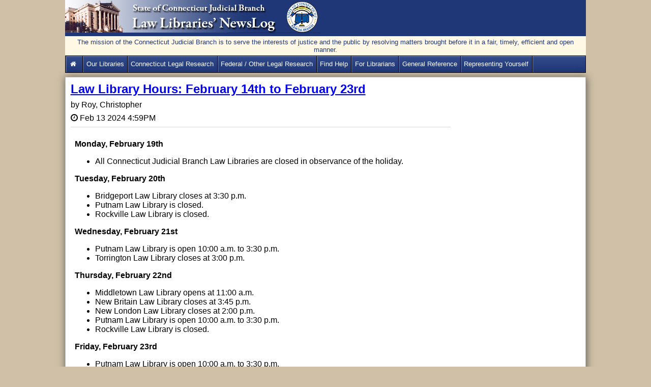

--- FILE ---
content_type: text/html; charset=utf-8
request_url: https://jud.ct.gov/lawlib/LawLibNews/Posts/Post.aspx?Id=5771
body_size: 15738
content:

<!DOCTYPE html>

<html xmlns="http://www.w3.org/1999/xhtml">
<head><title>
	Home - CT Judicial Law Libraries&#39; NewsLog
</title><meta http-equiv="X-UA-Compatible" content="IE=Edge" />
    <!-- Caching-->
    <meta http-equiv="Expires" content="0" /><meta http-equiv="Cache-Control" content="no-cache" /><meta http-equiv="Pragma" content="no-cache" /><meta content="text/html; charset=utf-8" http-equiv="Content-Type" /><meta name="viewport" content="width=device-width, initial-scale=1.0" /><meta name="description" content="This is the official news log website for the Law Libraries of the State of Connecticut Judicial Branch and provides public access to legal resources." /><link rel="stylesheet" type="text/css" href="../css/layout.css" media="screen" /><link rel="stylesheet" type="text/css" href="../css/AjaxCalendar.css" media="screen" /><link rel="stylesheet" type="text/css" href="../font-awesome-4.5.0/css/font-awesome.min.css" media="screen" />
    <!--Place holder for page header-->
    
    <link rel="stylesheet" href="../redactor/redactor.css" />


    <style type="text/css">
        .UserInfo {
            color: #2e9fff;
            text-align: center;
            padding: 2px;
        }
    </style>

</head>
<body>
    <form name="aspnetForm" method="post" action="./Post.aspx?Id=5771" id="aspnetForm">
<div>
<input type="hidden" name="__EVENTTARGET" id="__EVENTTARGET" value="" />
<input type="hidden" name="__EVENTARGUMENT" id="__EVENTARGUMENT" value="" />
<input type="hidden" name="__VIEWSTATE" id="__VIEWSTATE" value="Cx4wMD9BICO2ae9sFHRUJHWZ9bxrcGblzkjymFD8VLWnyxnUpLn//NgrFRWvGjSNT4goqNn3THsfFsAEPFwOFQejE2l7BnrewS9cveqfK/N21RgMIU6Haudgv64VkmV0Zt0CiPn6h08ZWlAgu6YKFpVLL/[base64]/lXyLWB8/BWTunoKG1ROpm7xTYPM1QDyYHd0e7J7bk5wK8H/rgNzA6Xa2nRFZtl9MV1nDXfIsvJkg6Aw6ua6myLDIUKUzCdXudyXexJ3GeD5FGbNMjUW/PsBuSapvzGqik2SSWQM8qJzv/Jn0cREWAjSx/QdFPDSyEr8PvnywJ79Z7p/AliJt/wdFRdgLbzZKwZQbIyDQkP4+go+G63s4PuABejK6Skw0jPFakIMe/5s/VyEN6Pac0SaUZ5y0CLWgGO2jFKQWU9DymSjByINKZWxeNLcsmHjRbJzEM94NhC4E3LKgdr4ZWynWSj4hTs8ILNuK5036iWrTRDUuj6au3K1g5+u0LZj1rJHPiPL49kTt20CY/jwaaoJ3ySJz9Qkqgz5GOUfISEn796dp2iHhthQWssZQFle/MsMDWz0zeLRrDi4Lrq7c9OnNDRfIzj3PBNRsJeDTQIhjpCSq4mwWV00fNefhDcNr59jsmz7Y0QV5kVBBEWZOhM/4bk9zaGFSe/VDjb7CMqYHhW6lnlJLjnUJ9wFBA27pwU1SfxMpmo4aYHU4DZczNNZ3dRMNaLSK+CSr6tNjWYVAufsMzYphODn0bFFAUl0ZmeYL0uD9fSJaMFo5I02ide9bPuOc/FdrU9eNd8WKM/[base64]/pulvk534MfGVz4TP+12LIpQN9peqRpipQLocOwWsZcjohin8aSQlkCtT7NsvogyXAml4ixN+m7dtMHyoc/Su3kn8HIJME9rwM7fSX5THAQ2i172meHxuffeAIJzV0b1cQTdfD5i9NAsBr+or/N3zlFLTWRrrmEW0kHJdDw2RUDvaz/brBmZc2Mzp8yMUfmE3sGHiB9rbiesdj94MqGLP3YRUxtWkQjStyLlWPulTnhATxx4LTyFeewoHugE6TGUM0H23iHkE2QxKZflbI23XGyhLi1ZOqcikoCg3jiMpznDgGqnFrddhFGoGc8vFS/74vU4/+EYct3ncPXQe4SwqU4s5kV0GguNQZfOcWjwZimcv2l4Zo/yKfzX7OHN89QUAIiusgpLIElZteTup67T0MQHHomTn7ets+4KLCksLHP9eLpkLvOdZtFtoXaSN5C+Uc1DPotHvhUajvfV7xKWTJGXNhpQfePy+YwLeJogCer90R9ry+tLu2mLrJExP1w7mDHQlPWXuI8b43sluVm6TryjIE7p2U+HRDeH+9+PvzbMbx1S/HPGIaeERgp2zzHUH7H8B7Vonm2hp+Ms5jhhZbEwoLTzJF/215vUnphjhKhATVFkmMzlc7i/Hvq/3p4IHELbcD42nkJJlwAVYF1Ares0YGmwSpfCufJd8XLC4H/0cVSe0Hh4u06p9sCb5Rew=" />
</div>

<script type="text/javascript">
//<![CDATA[
var theForm = document.forms['aspnetForm'];
if (!theForm) {
    theForm = document.aspnetForm;
}
function __doPostBack(eventTarget, eventArgument) {
    if (!theForm.onsubmit || (theForm.onsubmit() != false)) {
        theForm.__EVENTTARGET.value = eventTarget;
        theForm.__EVENTARGUMENT.value = eventArgument;
        theForm.submit();
    }
}
//]]>
</script>


<script src="/lawlib/LawLibNews/WebResource.axd?d=pynGkmcFUV13He1Qd6_TZEXO-Bs4f08XRQpPJ_h7fkJ4d-P3kGc-zNKL_3JiOMkpdfYfI6dFGMckfOrmkQjVGg2&amp;t=638901392248157332" type="text/javascript"></script>


<script src="/lawlib/LawLibNews/ScriptResource.axd?d=D9drwtSJ4hBA6O8UhT6CQhNf7UA63cuy0NfAulTsCsKrIjPX_wZ-Nj4EjdNi5RfIktuQPQmQ1byK0Myy5vDVvLjGqt148ZSNkfk8nyF0rSxFTvWfj6YfxZrw2IVaM2FFhJh4Dq6V7laTaF02QVza5uxW_a8LXTOV6t05DumJ0qs1&amp;t=5c0e0825" type="text/javascript"></script>
<script type="text/javascript">
//<![CDATA[
if (typeof(Sys) === 'undefined') throw new Error('ASP.NET Ajax client-side framework failed to load.');
//]]>
</script>

<script src="/lawlib/LawLibNews/ScriptResource.axd?d=JnUc-DEDOM5KzzVKtsL1tc9iktHMx906siphf2zgCur3mA12Y0LKqzP0MwcQ39VZCxGSnWRwlzfmFyPlQfWjlYX7nCjLhLqeP7emRGoGAbVXifIyHnVJmoufHL5ZFgZZ-7PmBgqYCuZ37IDxZPVcaFA4V6e0qtLMbQwolQBuLPVIMUc7KJBCZb9G3R2qobLX0&amp;t=5c0e0825" type="text/javascript"></script>
<div>

	<input type="hidden" name="__VIEWSTATEGENERATOR" id="__VIEWSTATEGENERATOR" value="BF745B1D" />
	<input type="hidden" name="__EVENTVALIDATION" id="__EVENTVALIDATION" value="T/56xlYmITo9GkbIKy4y30b7qjKqscY7+s7buvxm4AQ5fc4SC3HJ96vUik4pyvq2kmFlXjwoQ/+KY2am/tuYpTZHgbe4RwVj9z0PgcanMxtioMwNsEe6aEqQofC3aXwZx2yN2yNhv2xCokZkz3g4QDTTnyPRfKQ3Wf3lLx5KZQn1JdcKrY5ygnEzkPLBcOMM" />
</div>
        
    <script type="text/javascript">
//<![CDATA[
Sys.WebForms.PageRequestManager._initialize('ctl00$AjaxScriptManagerContent$ctl00', 'aspnetForm', ['tctl00$ContentPlaceHolder1$upnlTopAddCmnt','','tctl00$ContentPlaceHolder1$upnlCmnts','','tctl00$ContentPlaceHolder1$upnlhdn',''], [], [], 90, 'ctl00');
//]]>
</script>


        <div>
            <div>
                <div id="page">
                    <header id="pageHeading">
                        <span>
                            <a href="../Default.aspx" id="banner">
                                <img src="../images/banner_newslog.jpg" id="ctl00_imgLawLib" alt="Connecticut Judicial Branch Law Library Services" title="NewsLog Home" style="border: 0" />
                            </a>
                        </span>
                        <div id="mission2">The mission of the Connecticut Judicial Branch is to serve the interests of justice and the public by resolving matters brought before it in a fair, timely, efficient and open manner.</div>
                        <nav>
                            <div id="menu-icon"><span>&#9776;</span></div>
                            <ul id="menu">
                                <li><a href="http://jud.ct.gov/lawlib/" id="ctl00_LawLibHome" title="Law Library Services Home"><i class="fa fa-home fa-fw"></i>&nbsp;</a></li>
                                <li><a href="http://jud.ct.gov/lawlib/aboutus.htm" title="Services, Staff, Locations, FAQs, Hours">Our Libraries</a></li>
                                <li><a href="http://jud.ct.gov/lawlib/state.htm">Connecticut Legal Research</a></li>
                                <li><a href="http://jud.ct.gov/lawlib/federal.htm">Federal / Other Legal Research</a></li>
                                <li><a href="http://jud.ct.gov/lawlib/referral.htm">Find Help</a></li>
                                <li><a href="http://jud.ct.gov/lawlib/libraries.htm">For Librarians</a></li>
                                <li><a href="http://jud.ct.gov/lawlib/reference.htm">General Reference</a></li>
                                <li><a href="https://jud.ct.gov/lawlib/SRP/Representation.htm">Representing Yourself</a></li>                                
                                
                                                                
                            </ul>
                        </nav>
                       
                    </header>
                    <div id="blogWrapper">
                        
    <div id="blog">
        <article>
            <header>
                <h2><a href="#" id="ctl00_ContentPlaceHolder1_BlogTitle">Law Library Hours: February 14th to February 23rd</a></h2>
                <input type="hidden" name="ctl00$ContentPlaceHolder1$hidPostID" id="ctl00_ContentPlaceHolder1_hidPostID" value="5771" />
                <p>by&nbsp;<span id="ctl00_ContentPlaceHolder1_BlogAuthor" class="author">Roy, Christopher</span></p>
                <p><span class="fa fa-clock-o">&nbsp;</span><time id="ctl00_ContentPlaceHolder1_DatePosted" datetime="2016-01-01 08:00" class="blogDate">Feb 13 2024  4:59PM</time></p>
            </header>
            <article>
                <section>
                    <div id="ctl00_ContentPlaceHolder1_BlogText"><p><strong><strong>Monday, February 19th</strong></strong><br></p><ul><li>All Connecticut Judicial Branch Law Libraries are closed in observance of the holiday.</li></ul><p><strong><strong>Tuesday, February 20th</strong><br></strong></p><ul><li>Bridgeport Law Library closes at 3:30 p.m.</li><li>Putnam Law Library is closed.</li><li>Rockville Law Library is closed.</li></ul><p><strong><strong>Wednesday, February 21st</strong><br></strong></p><ul><li>Putnam Law Library is open 10:00 a.m. to 3:30 p.m.</li><li>Torrington Law Library closes at 3:00 p.m.</li></ul><p><strong><strong>Thursday, February 22nd</strong></strong></p><ul><li>Middletown Law Library opens at 11:00 a.m.</li><li>New Britain Law Library closes at 3:45 p.m.</li><li>New London Law Library closes at 2:00 p.m.</li><li>Putnam Law Library is open 10:00 a.m. to 3:30 p.m.</li><li>Rockville Law Library is closed.</li></ul><p><strong><strong>Friday, February 23rd</strong></strong></p><ul><li>Putnam Law Library is open 10:00 a.m. to 3:30 p.m.</li></ul></div>
                </section>
                <section>
                    <!--Categories-->
                    
                            <ul class="PostedCategories">
                                <li>Posted in:</li>
                        
                            <li>
                                <a id="ctl00_ContentPlaceHolder1_rptPostedCategories_ctl01_hlCategory" title="Blog Category" href="../Default.aspx?CatID=25">Library Notices</a>
                            </li>
                        
                            </ul>
                        
                </section>               
                <section>                    
                    <div id="ctl00_ContentPlaceHolder1_upnlTopAddCmnt">
	
                            
                            
                        
</div>
                </section>
                <div id="ctl00_ContentPlaceHolder1_upnlCmnts">
	
                        
                        
                    
</div>                
            </article>
            <footer>
            </footer>
        </article>
        <div style="width:100%">
        
        
    
    </div>
    </div>
    <div id="sideBar">
        <aside>
            
        </aside>
    </div>
    <br />
    <div id="ctl00_ContentPlaceHolder1_upnlhdn">
	
            
            <input type="hidden" name="ctl00$ContentPlaceHolder1$hdnSignInLink" id="hdnSignInLink" />
            <input type="hidden" name="ctl00$ContentPlaceHolder1$hdnErrTop" id="hdnErrTop" />
            <input type="hidden" name="ctl00$ContentPlaceHolder1$hdnErrLeft" id="hdnErrLeft" />            
        
</div>
    <div id="UPrgrs" style="display:none;">
	
           <div style="z-index:2000;">
              <i class="fa fa-spinner fa-spin fa-3x fa-fw margin-bottom"></i>
              <span class="sr-only">Please Wait...</span>
           </div>
        
</div>


                    </div>
                </div> 
            </div>
        </div>
    

<script type="text/javascript">
//<![CDATA[
Sys.Application.add_init(function() {
    $create(Sys.UI._UpdateProgress, {"associatedUpdatePanelId":null,"displayAfter":500,"dynamicLayout":true}, null, null, $get("UPrgrs"));
});
//]]>
</script>
</form>
    <script src='/lawlib/LawLibNews/js/jquery-1.11.3.min.js'></script>
    <script src='/lawlib/LawLibNews/js/menu.js'></script>
    
    <script type="text/javascript" src='../redactor/redactor.min.js'></script>
    <script type="text/javascript">
        var clkdLeft = 0;
        var clkdTop = 0;
        $(function () {
            $('.rText').redactor({
                focus: true,
                buttons: ['formatting', 'bold', 'italic', 'underline', 'unorderedlist', 'outdent', 'indent', 'link', 'alignment', 'horizontalrule', 'html'],
                minHeight: 100 //pixels,
            });
        });
        
        /*
        //attachRedactor();
        function attachRedactor() {
            $(function () {
                $('.rText').redactor({
                    focus: true,
                    buttons: ['formatting', 'bold', 'italic', 'underline', 'unorderedlist', 'outdent', 'indent', 'link', 'alignment', 'horizontalrule', 'html'],
                    minHeight: 100 //pixels,
                });
            });
        }*/
        function EnableEditor(ctrlId) {            
            $(ctrlId).redactor({
                focus: true,
                buttons: ['formatting', 'bold', 'italic', 'underline', 'unorderedlist', 'outdent', 'indent', 'link', 'alignment', 'horizontalrule', 'html'],
                minHeight: 100 //pixels,
            });
        }
        function SaveSignInLink(ctrlId) {            
            //clkdLeft = $("#" + ctrlId).offset().left;
            //clkdTop = $("#" + ctrlId).offset().top;
            $("#hdnSignInLink").val(ctrlId);
        }
        function ShowWait() {
            ctrlId = $get("#hdnSignInLink").value.replace("lnkSignIn", "pErrorSignIn");
            $("#"+ctrlId).style = "visibility:visible;"
        }
        function positionDiv() {
            clkdLeft = $("#upnlLogin").offset().left;            
            clkdTop = $("#upnlLogin").offset().top;
            $("#upnlLogin").hide();
            clkdTop = clkdTop - 120;
            clkdLeft = clkdLeft - 175;

            if (clkdTop < 0) clkdTop = 0;
            if (clkdLeft < 0) clkdLeft = 0;

            $("#hdnErrTop").val(clkdTop);
            $("#hdnErrLeft").val(clkdLeft);
            
            document.getElementById('UPrgrs').style.top = clkdTop + "px";
            document.getElementById('UPrgrs').style.left = clkdLeft + "px";
            document.getElementById('UPrgrs').style.position = "absolute";
        }

        /*
        function pageLoad(sender, e) {
            //$find("popCtrlBeh_Top").add_shown(loginFocus);
            //$find("popCtrlBeh_Top").add_shown(pceShownHandler);
        }
        function pceShownHandler(sender, args) {
            var pce = $find("popCtrlBeh_Top");
            //find the popup Panel of the PopupControlExtender   
            var popup = pce._popupElement;
            var input = popup.getElementsByTagName("input");
            for (i = 0; i < input.length; i++) {
                // To check whether the TextBox is the "setFocusToMeOnPopup".   
                // This is just a sample, please modify this condition yourself.
                if (input[i].id == "username") {
                    setTimeout(input[i].focus(), 1000);                    
                    input[i].focus();                    
                }
            }
        }
        function loginFocus() {
            if (!$("#upnlLogin").is(":visible")) {
                setTimeout(loginFocus(), 1000);                
            } else {                
                $get("username").focus();
            }
        }*/
    </script>

</body>
</html>
